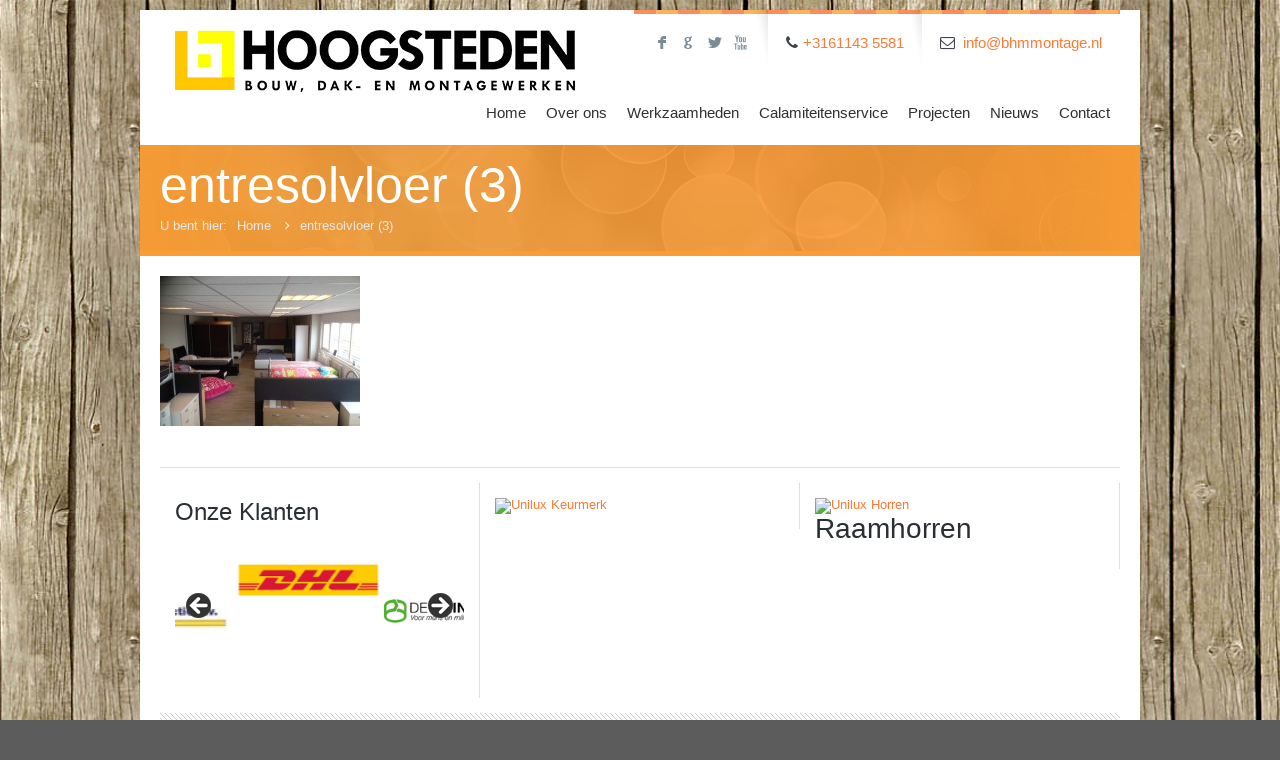

--- FILE ---
content_type: text/html; charset=UTF-8
request_url: https://www.bhmmontage.nl/project-item/entresolvloer/entresolvloer-3/
body_size: 11771
content:
<!DOCTYPE html>
<!--[if lt IE 7 ]><html class="ie ie6" lang="en"> <![endif]-->
<!--[if IE 7 ]><html class="ie ie7" lang="en"> <![endif]-->
<!--[if IE 8 ]><html class="ie ie8" lang="en"> <![endif]-->
<!--[if (gte IE 9)|!(IE)]><!--><html lang="nl-NL"> <!--<![endif]-->

<!-- head -->
<head>

<!-- meta -->
<meta charset="UTF-8" />
<meta http-equiv="X-UA-Compatible" content="IE=9" />
<meta name="viewport" content="width=device-width, initial-scale=1, maximum-scale=1">
<title>entresolvloer (3) -B. Hoogsteden Montage Bergen op Zoom</title>

<!-- stylesheet -->
<link rel="stylesheet" href="https://www.bhmmontage.nl/new/wp-content/themes/bhm2/style.css" media="all" />
<link rel="stylesheet" href="https://www.bhmmontage.nl/new/wp-content/themes/bhm2/js/fancybox/jquery.fancybox-1.3.4.css?ver=2.2.5" media="all" />
<link rel="stylesheet" href="https://www.bhmmontage.nl/new/wp-content/themes/bhm2/css/responsiveslides.css?ver=2.2.5" media="all" />
<link rel="stylesheet" href="https://www.bhmmontage.nl/new/wp-content/themes/bhm2/css/jcarousel/skin.css?ver=2.2.5" media="all" />
<link rel="stylesheet" href="https://www.bhmmontage.nl/new/wp-content/themes/bhm2/css/ui/jquery.ui.all.css?ver=2.2.5" media="all" />
<link rel="stylesheet" href="https://www.bhmmontage.nl/new/wp-content/themes/bhm2/css/responsive.css?ver=2.2.5" media="all" />
<link rel="stylesheet" href="https://www.bhmmontage.nl/new/wp-content/themes/bhm2/css/skins/orange/images.css?ver=2.2.5" media="all" />
<link rel="stylesheet" href="https://www.bhmmontage.nl/new/wp-content/themes/bhm2/css/skins/orange/style.css?ver=2.2.5" media="all" />
<link rel="stylesheet" href="https://www.bhmmontage.nl/new/wp-content/themes/bhm2/style.php?ver=2.2.5" media="all" />
<link rel="stylesheet" href="http://fonts.googleapis.com/css?family=Titillium+Web:300,400,400italic,700" >
<link rel="stylesheet" href="http://fonts.googleapis.com/css?family=Patua+One:300,400,400italic,700" >
<link rel="stylesheet" href="http://fonts.googleapis.com/css?family=Patua+One:300,400,400italic,700" >
<style>
input[type="text"], input[type="password"], input[type="email"], textarea, select {
    display: block;
    font-size: 12px;
    margin: 0 0 20px;
    max-width: 90%;
    outline: medium none;
    padding: 5px 8px;
    width: 230px;
}
#mfn-offer-slider ul.slider-wrapper > li .slide-desc p {
    color: #fff;
}
#Header #logo {
    padding:20px 15px 0;
}
.get_in_touch .address p {
    font-size: 13px;
    font-weight: normal;
    line-height: 17px;
}
.get_in_touch p {

    float: left;

}
</style>

<!-- wp_head() -->
<link rel="shortcut icon" href="https://www.bhmmontage.nl/new/wp-content/uploads/2021/03/favicon.png" type="image/x-icon" />	

<script>var switchTo5x=true;</script>
<script src="http://w.sharethis.com/button/buttons.js"></script>
<script>stLight.options({publisher: "ur-6568e777-919c-a5dd-ac31-98a6fa2e6b2d"}); </script>

<script>
//<![CDATA[
var mfn_slider_args = { "timeout":5000, "auto":1, "pause":1 };
//]]>
</script>
<meta name='robots' content='index, follow, max-image-preview:large, max-snippet:-1, max-video-preview:-1' />

	<!-- This site is optimized with the Yoast SEO plugin v26.7 - https://yoast.com/wordpress/plugins/seo/ -->
	<link rel="canonical" href="https://www.bhmmontage.nl/project-item/entresolvloer/entresolvloer-3/" />
	<meta property="og:locale" content="nl_NL" />
	<meta property="og:type" content="article" />
	<meta property="og:title" content="entresolvloer (3) -" />
	<meta property="og:description" content="Eindresultaat entresolvloer benedenverdieping" />
	<meta property="og:url" content="https://www.bhmmontage.nl/project-item/entresolvloer/entresolvloer-3/" />
	<meta property="og:site_name" content="B. Hoogsteden Montage Bergen op Zoom" />
	<meta property="og:image" content="https://www.bhmmontage.nl/project-item/entresolvloer/entresolvloer-3" />
	<meta property="og:image:width" content="640" />
	<meta property="og:image:height" content="480" />
	<meta property="og:image:type" content="image/jpeg" />
	<script type="application/ld+json" class="yoast-schema-graph">{"@context":"https://schema.org","@graph":[{"@type":"WebPage","@id":"https://www.bhmmontage.nl/project-item/entresolvloer/entresolvloer-3/","url":"https://www.bhmmontage.nl/project-item/entresolvloer/entresolvloer-3/","name":"entresolvloer (3) -","isPartOf":{"@id":"https://www.bhmmontage.nl/#website"},"primaryImageOfPage":{"@id":"https://www.bhmmontage.nl/project-item/entresolvloer/entresolvloer-3/#primaryimage"},"image":{"@id":"https://www.bhmmontage.nl/project-item/entresolvloer/entresolvloer-3/#primaryimage"},"thumbnailUrl":"https://www.bhmmontage.nl/new/wp-content/uploads/2014/04/entresolvloer-3.jpg","datePublished":"2014-04-07T18:02:55+00:00","breadcrumb":{"@id":"https://www.bhmmontage.nl/project-item/entresolvloer/entresolvloer-3/#breadcrumb"},"inLanguage":"nl-NL","potentialAction":[{"@type":"ReadAction","target":["https://www.bhmmontage.nl/project-item/entresolvloer/entresolvloer-3/"]}]},{"@type":"ImageObject","inLanguage":"nl-NL","@id":"https://www.bhmmontage.nl/project-item/entresolvloer/entresolvloer-3/#primaryimage","url":"https://www.bhmmontage.nl/new/wp-content/uploads/2014/04/entresolvloer-3.jpg","contentUrl":"https://www.bhmmontage.nl/new/wp-content/uploads/2014/04/entresolvloer-3.jpg","width":640,"height":480,"caption":"Eindresultaat entresolvloer benedenverdieping"},{"@type":"BreadcrumbList","@id":"https://www.bhmmontage.nl/project-item/entresolvloer/entresolvloer-3/#breadcrumb","itemListElement":[{"@type":"ListItem","position":1,"name":"Home","item":"https://www.bhmmontage.nl/"},{"@type":"ListItem","position":2,"name":"Entresolvloer","item":"https://www.bhmmontage.nl/project-item/entresolvloer/"},{"@type":"ListItem","position":3,"name":"entresolvloer (3)"}]},{"@type":"WebSite","@id":"https://www.bhmmontage.nl/#website","url":"https://www.bhmmontage.nl/","name":"B. Hoogsteden Montage Bergen op Zoom","description":"Bouw | Montage | Onderhoud","potentialAction":[{"@type":"SearchAction","target":{"@type":"EntryPoint","urlTemplate":"https://www.bhmmontage.nl/?s={search_term_string}"},"query-input":{"@type":"PropertyValueSpecification","valueRequired":true,"valueName":"search_term_string"}}],"inLanguage":"nl-NL"}]}</script>
	<!-- / Yoast SEO plugin. -->


<link rel="alternate" type="application/rss+xml" title="B. Hoogsteden Montage Bergen op Zoom &raquo; feed" href="https://www.bhmmontage.nl/feed/" />
<link rel="alternate" type="application/rss+xml" title="B. Hoogsteden Montage Bergen op Zoom &raquo; reacties feed" href="https://www.bhmmontage.nl/comments/feed/" />
<link rel="alternate" type="application/rss+xml" title="B. Hoogsteden Montage Bergen op Zoom &raquo; entresolvloer (3) reacties feed" href="https://www.bhmmontage.nl/project-item/entresolvloer/entresolvloer-3/feed/" />
<link rel="alternate" title="oEmbed (JSON)" type="application/json+oembed" href="https://www.bhmmontage.nl/wp-json/oembed/1.0/embed?url=https%3A%2F%2Fwww.bhmmontage.nl%2Fproject-item%2Fentresolvloer%2Fentresolvloer-3%2F" />
<link rel="alternate" title="oEmbed (XML)" type="text/xml+oembed" href="https://www.bhmmontage.nl/wp-json/oembed/1.0/embed?url=https%3A%2F%2Fwww.bhmmontage.nl%2Fproject-item%2Fentresolvloer%2Fentresolvloer-3%2F&#038;format=xml" />
<style id='wp-img-auto-sizes-contain-inline-css' type='text/css'>
img:is([sizes=auto i],[sizes^="auto," i]){contain-intrinsic-size:3000px 1500px}
/*# sourceURL=wp-img-auto-sizes-contain-inline-css */
</style>
<style id='wp-emoji-styles-inline-css' type='text/css'>

	img.wp-smiley, img.emoji {
		display: inline !important;
		border: none !important;
		box-shadow: none !important;
		height: 1em !important;
		width: 1em !important;
		margin: 0 0.07em !important;
		vertical-align: -0.1em !important;
		background: none !important;
		padding: 0 !important;
	}
/*# sourceURL=wp-emoji-styles-inline-css */
</style>
<style id='wp-block-library-inline-css' type='text/css'>
:root{--wp-block-synced-color:#7a00df;--wp-block-synced-color--rgb:122,0,223;--wp-bound-block-color:var(--wp-block-synced-color);--wp-editor-canvas-background:#ddd;--wp-admin-theme-color:#007cba;--wp-admin-theme-color--rgb:0,124,186;--wp-admin-theme-color-darker-10:#006ba1;--wp-admin-theme-color-darker-10--rgb:0,107,160.5;--wp-admin-theme-color-darker-20:#005a87;--wp-admin-theme-color-darker-20--rgb:0,90,135;--wp-admin-border-width-focus:2px}@media (min-resolution:192dpi){:root{--wp-admin-border-width-focus:1.5px}}.wp-element-button{cursor:pointer}:root .has-very-light-gray-background-color{background-color:#eee}:root .has-very-dark-gray-background-color{background-color:#313131}:root .has-very-light-gray-color{color:#eee}:root .has-very-dark-gray-color{color:#313131}:root .has-vivid-green-cyan-to-vivid-cyan-blue-gradient-background{background:linear-gradient(135deg,#00d084,#0693e3)}:root .has-purple-crush-gradient-background{background:linear-gradient(135deg,#34e2e4,#4721fb 50%,#ab1dfe)}:root .has-hazy-dawn-gradient-background{background:linear-gradient(135deg,#faaca8,#dad0ec)}:root .has-subdued-olive-gradient-background{background:linear-gradient(135deg,#fafae1,#67a671)}:root .has-atomic-cream-gradient-background{background:linear-gradient(135deg,#fdd79a,#004a59)}:root .has-nightshade-gradient-background{background:linear-gradient(135deg,#330968,#31cdcf)}:root .has-midnight-gradient-background{background:linear-gradient(135deg,#020381,#2874fc)}:root{--wp--preset--font-size--normal:16px;--wp--preset--font-size--huge:42px}.has-regular-font-size{font-size:1em}.has-larger-font-size{font-size:2.625em}.has-normal-font-size{font-size:var(--wp--preset--font-size--normal)}.has-huge-font-size{font-size:var(--wp--preset--font-size--huge)}.has-text-align-center{text-align:center}.has-text-align-left{text-align:left}.has-text-align-right{text-align:right}.has-fit-text{white-space:nowrap!important}#end-resizable-editor-section{display:none}.aligncenter{clear:both}.items-justified-left{justify-content:flex-start}.items-justified-center{justify-content:center}.items-justified-right{justify-content:flex-end}.items-justified-space-between{justify-content:space-between}.screen-reader-text{border:0;clip-path:inset(50%);height:1px;margin:-1px;overflow:hidden;padding:0;position:absolute;width:1px;word-wrap:normal!important}.screen-reader-text:focus{background-color:#ddd;clip-path:none;color:#444;display:block;font-size:1em;height:auto;left:5px;line-height:normal;padding:15px 23px 14px;text-decoration:none;top:5px;width:auto;z-index:100000}html :where(.has-border-color){border-style:solid}html :where([style*=border-top-color]){border-top-style:solid}html :where([style*=border-right-color]){border-right-style:solid}html :where([style*=border-bottom-color]){border-bottom-style:solid}html :where([style*=border-left-color]){border-left-style:solid}html :where([style*=border-width]){border-style:solid}html :where([style*=border-top-width]){border-top-style:solid}html :where([style*=border-right-width]){border-right-style:solid}html :where([style*=border-bottom-width]){border-bottom-style:solid}html :where([style*=border-left-width]){border-left-style:solid}html :where(img[class*=wp-image-]){height:auto;max-width:100%}:where(figure){margin:0 0 1em}html :where(.is-position-sticky){--wp-admin--admin-bar--position-offset:var(--wp-admin--admin-bar--height,0px)}@media screen and (max-width:600px){html :where(.is-position-sticky){--wp-admin--admin-bar--position-offset:0px}}

/*# sourceURL=wp-block-library-inline-css */
</style><style id='global-styles-inline-css' type='text/css'>
:root{--wp--preset--aspect-ratio--square: 1;--wp--preset--aspect-ratio--4-3: 4/3;--wp--preset--aspect-ratio--3-4: 3/4;--wp--preset--aspect-ratio--3-2: 3/2;--wp--preset--aspect-ratio--2-3: 2/3;--wp--preset--aspect-ratio--16-9: 16/9;--wp--preset--aspect-ratio--9-16: 9/16;--wp--preset--color--black: #000000;--wp--preset--color--cyan-bluish-gray: #abb8c3;--wp--preset--color--white: #ffffff;--wp--preset--color--pale-pink: #f78da7;--wp--preset--color--vivid-red: #cf2e2e;--wp--preset--color--luminous-vivid-orange: #ff6900;--wp--preset--color--luminous-vivid-amber: #fcb900;--wp--preset--color--light-green-cyan: #7bdcb5;--wp--preset--color--vivid-green-cyan: #00d084;--wp--preset--color--pale-cyan-blue: #8ed1fc;--wp--preset--color--vivid-cyan-blue: #0693e3;--wp--preset--color--vivid-purple: #9b51e0;--wp--preset--gradient--vivid-cyan-blue-to-vivid-purple: linear-gradient(135deg,rgb(6,147,227) 0%,rgb(155,81,224) 100%);--wp--preset--gradient--light-green-cyan-to-vivid-green-cyan: linear-gradient(135deg,rgb(122,220,180) 0%,rgb(0,208,130) 100%);--wp--preset--gradient--luminous-vivid-amber-to-luminous-vivid-orange: linear-gradient(135deg,rgb(252,185,0) 0%,rgb(255,105,0) 100%);--wp--preset--gradient--luminous-vivid-orange-to-vivid-red: linear-gradient(135deg,rgb(255,105,0) 0%,rgb(207,46,46) 100%);--wp--preset--gradient--very-light-gray-to-cyan-bluish-gray: linear-gradient(135deg,rgb(238,238,238) 0%,rgb(169,184,195) 100%);--wp--preset--gradient--cool-to-warm-spectrum: linear-gradient(135deg,rgb(74,234,220) 0%,rgb(151,120,209) 20%,rgb(207,42,186) 40%,rgb(238,44,130) 60%,rgb(251,105,98) 80%,rgb(254,248,76) 100%);--wp--preset--gradient--blush-light-purple: linear-gradient(135deg,rgb(255,206,236) 0%,rgb(152,150,240) 100%);--wp--preset--gradient--blush-bordeaux: linear-gradient(135deg,rgb(254,205,165) 0%,rgb(254,45,45) 50%,rgb(107,0,62) 100%);--wp--preset--gradient--luminous-dusk: linear-gradient(135deg,rgb(255,203,112) 0%,rgb(199,81,192) 50%,rgb(65,88,208) 100%);--wp--preset--gradient--pale-ocean: linear-gradient(135deg,rgb(255,245,203) 0%,rgb(182,227,212) 50%,rgb(51,167,181) 100%);--wp--preset--gradient--electric-grass: linear-gradient(135deg,rgb(202,248,128) 0%,rgb(113,206,126) 100%);--wp--preset--gradient--midnight: linear-gradient(135deg,rgb(2,3,129) 0%,rgb(40,116,252) 100%);--wp--preset--font-size--small: 13px;--wp--preset--font-size--medium: 20px;--wp--preset--font-size--large: 36px;--wp--preset--font-size--x-large: 42px;--wp--preset--spacing--20: 0.44rem;--wp--preset--spacing--30: 0.67rem;--wp--preset--spacing--40: 1rem;--wp--preset--spacing--50: 1.5rem;--wp--preset--spacing--60: 2.25rem;--wp--preset--spacing--70: 3.38rem;--wp--preset--spacing--80: 5.06rem;--wp--preset--shadow--natural: 6px 6px 9px rgba(0, 0, 0, 0.2);--wp--preset--shadow--deep: 12px 12px 50px rgba(0, 0, 0, 0.4);--wp--preset--shadow--sharp: 6px 6px 0px rgba(0, 0, 0, 0.2);--wp--preset--shadow--outlined: 6px 6px 0px -3px rgb(255, 255, 255), 6px 6px rgb(0, 0, 0);--wp--preset--shadow--crisp: 6px 6px 0px rgb(0, 0, 0);}:where(.is-layout-flex){gap: 0.5em;}:where(.is-layout-grid){gap: 0.5em;}body .is-layout-flex{display: flex;}.is-layout-flex{flex-wrap: wrap;align-items: center;}.is-layout-flex > :is(*, div){margin: 0;}body .is-layout-grid{display: grid;}.is-layout-grid > :is(*, div){margin: 0;}:where(.wp-block-columns.is-layout-flex){gap: 2em;}:where(.wp-block-columns.is-layout-grid){gap: 2em;}:where(.wp-block-post-template.is-layout-flex){gap: 1.25em;}:where(.wp-block-post-template.is-layout-grid){gap: 1.25em;}.has-black-color{color: var(--wp--preset--color--black) !important;}.has-cyan-bluish-gray-color{color: var(--wp--preset--color--cyan-bluish-gray) !important;}.has-white-color{color: var(--wp--preset--color--white) !important;}.has-pale-pink-color{color: var(--wp--preset--color--pale-pink) !important;}.has-vivid-red-color{color: var(--wp--preset--color--vivid-red) !important;}.has-luminous-vivid-orange-color{color: var(--wp--preset--color--luminous-vivid-orange) !important;}.has-luminous-vivid-amber-color{color: var(--wp--preset--color--luminous-vivid-amber) !important;}.has-light-green-cyan-color{color: var(--wp--preset--color--light-green-cyan) !important;}.has-vivid-green-cyan-color{color: var(--wp--preset--color--vivid-green-cyan) !important;}.has-pale-cyan-blue-color{color: var(--wp--preset--color--pale-cyan-blue) !important;}.has-vivid-cyan-blue-color{color: var(--wp--preset--color--vivid-cyan-blue) !important;}.has-vivid-purple-color{color: var(--wp--preset--color--vivid-purple) !important;}.has-black-background-color{background-color: var(--wp--preset--color--black) !important;}.has-cyan-bluish-gray-background-color{background-color: var(--wp--preset--color--cyan-bluish-gray) !important;}.has-white-background-color{background-color: var(--wp--preset--color--white) !important;}.has-pale-pink-background-color{background-color: var(--wp--preset--color--pale-pink) !important;}.has-vivid-red-background-color{background-color: var(--wp--preset--color--vivid-red) !important;}.has-luminous-vivid-orange-background-color{background-color: var(--wp--preset--color--luminous-vivid-orange) !important;}.has-luminous-vivid-amber-background-color{background-color: var(--wp--preset--color--luminous-vivid-amber) !important;}.has-light-green-cyan-background-color{background-color: var(--wp--preset--color--light-green-cyan) !important;}.has-vivid-green-cyan-background-color{background-color: var(--wp--preset--color--vivid-green-cyan) !important;}.has-pale-cyan-blue-background-color{background-color: var(--wp--preset--color--pale-cyan-blue) !important;}.has-vivid-cyan-blue-background-color{background-color: var(--wp--preset--color--vivid-cyan-blue) !important;}.has-vivid-purple-background-color{background-color: var(--wp--preset--color--vivid-purple) !important;}.has-black-border-color{border-color: var(--wp--preset--color--black) !important;}.has-cyan-bluish-gray-border-color{border-color: var(--wp--preset--color--cyan-bluish-gray) !important;}.has-white-border-color{border-color: var(--wp--preset--color--white) !important;}.has-pale-pink-border-color{border-color: var(--wp--preset--color--pale-pink) !important;}.has-vivid-red-border-color{border-color: var(--wp--preset--color--vivid-red) !important;}.has-luminous-vivid-orange-border-color{border-color: var(--wp--preset--color--luminous-vivid-orange) !important;}.has-luminous-vivid-amber-border-color{border-color: var(--wp--preset--color--luminous-vivid-amber) !important;}.has-light-green-cyan-border-color{border-color: var(--wp--preset--color--light-green-cyan) !important;}.has-vivid-green-cyan-border-color{border-color: var(--wp--preset--color--vivid-green-cyan) !important;}.has-pale-cyan-blue-border-color{border-color: var(--wp--preset--color--pale-cyan-blue) !important;}.has-vivid-cyan-blue-border-color{border-color: var(--wp--preset--color--vivid-cyan-blue) !important;}.has-vivid-purple-border-color{border-color: var(--wp--preset--color--vivid-purple) !important;}.has-vivid-cyan-blue-to-vivid-purple-gradient-background{background: var(--wp--preset--gradient--vivid-cyan-blue-to-vivid-purple) !important;}.has-light-green-cyan-to-vivid-green-cyan-gradient-background{background: var(--wp--preset--gradient--light-green-cyan-to-vivid-green-cyan) !important;}.has-luminous-vivid-amber-to-luminous-vivid-orange-gradient-background{background: var(--wp--preset--gradient--luminous-vivid-amber-to-luminous-vivid-orange) !important;}.has-luminous-vivid-orange-to-vivid-red-gradient-background{background: var(--wp--preset--gradient--luminous-vivid-orange-to-vivid-red) !important;}.has-very-light-gray-to-cyan-bluish-gray-gradient-background{background: var(--wp--preset--gradient--very-light-gray-to-cyan-bluish-gray) !important;}.has-cool-to-warm-spectrum-gradient-background{background: var(--wp--preset--gradient--cool-to-warm-spectrum) !important;}.has-blush-light-purple-gradient-background{background: var(--wp--preset--gradient--blush-light-purple) !important;}.has-blush-bordeaux-gradient-background{background: var(--wp--preset--gradient--blush-bordeaux) !important;}.has-luminous-dusk-gradient-background{background: var(--wp--preset--gradient--luminous-dusk) !important;}.has-pale-ocean-gradient-background{background: var(--wp--preset--gradient--pale-ocean) !important;}.has-electric-grass-gradient-background{background: var(--wp--preset--gradient--electric-grass) !important;}.has-midnight-gradient-background{background: var(--wp--preset--gradient--midnight) !important;}.has-small-font-size{font-size: var(--wp--preset--font-size--small) !important;}.has-medium-font-size{font-size: var(--wp--preset--font-size--medium) !important;}.has-large-font-size{font-size: var(--wp--preset--font-size--large) !important;}.has-x-large-font-size{font-size: var(--wp--preset--font-size--x-large) !important;}
/*# sourceURL=global-styles-inline-css */
</style>

<style id='classic-theme-styles-inline-css' type='text/css'>
/*! This file is auto-generated */
.wp-block-button__link{color:#fff;background-color:#32373c;border-radius:9999px;box-shadow:none;text-decoration:none;padding:calc(.667em + 2px) calc(1.333em + 2px);font-size:1.125em}.wp-block-file__button{background:#32373c;color:#fff;text-decoration:none}
/*# sourceURL=/wp-includes/css/classic-themes.min.css */
</style>
<script type="text/javascript" src="https://www.bhmmontage.nl/new/wp-includes/js/jquery/jquery.min.js?ver=3.7.1" id="jquery-core-js"></script>
<script type="text/javascript" src="https://www.bhmmontage.nl/new/wp-includes/js/jquery/jquery-migrate.min.js?ver=3.4.1" id="jquery-migrate-js"></script>
<link rel="https://api.w.org/" href="https://www.bhmmontage.nl/wp-json/" /><link rel="alternate" title="JSON" type="application/json" href="https://www.bhmmontage.nl/wp-json/wp/v2/media/6555" /><link rel="EditURI" type="application/rsd+xml" title="RSD" href="https://www.bhmmontage.nl/new/xmlrpc.php?rsd" />
<meta name="generator" content="WordPress 6.9" />
<link rel='shortlink' href='https://www.bhmmontage.nl/?p=6555' />
<link rel="stylesheet" href="https://www.bhmmontage.nl/new/wp-content/themes/bhm2/css/woocommerce.css?ver=2.2.5" media="all" />

<!--[if lt IE 9]>
<script src="http://html5shiv.googlecode.com/svn/trunk/html5.js"></script>
<![endif]-->
<!--[if lte IE 8]>
<link rel="stylesheet" href="https://www.bhmmontage.nl/new/wp-content/themes/bhm2/css/ie8.css" />
<![endif]-->

		<style type="text/css" id="wp-custom-css">
			.caldera-grid .form-control {
    width: 90%;
}
@media only screen and (max-width: 767px){
#Header #logo img {
    vertical-align: center;
    max-width: 225px;
    margin-right: 12%;
    margin-bottom: 5%;
}}		</style>
		<link rel='stylesheet' id='metaslider-flex-slider-css' href='https://www.bhmmontage.nl/new/wp-content/plugins/ml-slider/assets/sliders/flexslider/flexslider.css?ver=3.104.0' type='text/css' media='all' property='stylesheet' />
<link rel='stylesheet' id='metaslider-public-css' href='https://www.bhmmontage.nl/new/wp-content/plugins/ml-slider/assets/metaslider/public.css?ver=3.104.0' type='text/css' media='all' property='stylesheet' />
<style id='metaslider-public-inline-css' type='text/css'>

        #metaslider_7348.flexslider .slides li {margin-right: 5px !important;}@media only screen and (max-width: 767px) { .hide-arrows-smartphone .flex-direction-nav, .hide-navigation-smartphone .flex-control-paging, .hide-navigation-smartphone .flex-control-nav, .hide-navigation-smartphone .filmstrip, .hide-slideshow-smartphone, .metaslider-hidden-content.hide-smartphone{ display: none!important; }}@media only screen and (min-width : 768px) and (max-width: 1023px) { .hide-arrows-tablet .flex-direction-nav, .hide-navigation-tablet .flex-control-paging, .hide-navigation-tablet .flex-control-nav, .hide-navigation-tablet .filmstrip, .hide-slideshow-tablet, .metaslider-hidden-content.hide-tablet{ display: none!important; }}@media only screen and (min-width : 1024px) and (max-width: 1439px) { .hide-arrows-laptop .flex-direction-nav, .hide-navigation-laptop .flex-control-paging, .hide-navigation-laptop .flex-control-nav, .hide-navigation-laptop .filmstrip, .hide-slideshow-laptop, .metaslider-hidden-content.hide-laptop{ display: none!important; }}@media only screen and (min-width : 1440px) { .hide-arrows-desktop .flex-direction-nav, .hide-navigation-desktop .flex-control-paging, .hide-navigation-desktop .flex-control-nav, .hide-navigation-desktop .filmstrip, .hide-slideshow-desktop, .metaslider-hidden-content.hide-desktop{ display: none!important; }}
/*# sourceURL=metaslider-public-inline-css */
</style>
</head>

<!-- body -->
<body class="attachment wp-singular attachment-template-default single single-attachment postid-6555 attachmentid-6555 attachment-jpeg wp-theme-bhm2 metaslider-plugin  layout-boxed footer-included">	
	<div id="Wrapper">
	
		<!-- #Header -->
<header id="Header">
	<div class="container">
		<div class="sixteen columns">

			<!-- Addons -->
			<div class="addons">
								<div class="social ">
					<ul>
						<li class="facebook"><a target="_blank" href="https://www.facebook.com/hoogstedenmontage?ref=ts&fref=ts" title="Facebook">F</a></li>						<li class="googleplus"><a target="_blank" href="https://plus.google.com/b/102799558674202095782/102799558674202095782/about" title="Google+">G</a></li>						<li class="twitter"><a target="_blank" href="https://twitter.com/bhmmontage" title="Twitter">L</a></li>												<li class="youtube"><a target="_blank" href="https://www.youtube.com/channel/UCujRG1P5XffdVgz718h2QIA" title="YouTube">X</a></li>																													</ul>
				</div>
				<p class="phone"><i class="icon-phone"></i><a href="tel:+3161143 5581">+3161143 5581</a></p>				<p class="mail"><i class="icon-envelope-alt"></i><a href="mailto:info@bhmmontage.nl">info@bhmmontage.nl</a></p>				
			</div>			
		
			<!-- #logo -->
						<a id="logo" href="https://www.bhmmontage.nl" title="B. Hoogsteden Montage Bergen op Zoom">
				<img src="https://www.bhmmontage.nl/new/wp-content/uploads/2021/03/logo-zwart-2021-kl.png" alt="B. Hoogsteden Montage Bergen op Zoom" />
			</a>
						
			<!-- main menu -->
			<nav id="menu" class="menu-hoofdmenu-container"><ul id="menu-hoofdmenu" class="menu"><li id="menu-item-6132" class="menu-item menu-item-type-post_type menu-item-object-page menu-item-home menu-item-6132"><a href="https://www.bhmmontage.nl/">Home</a></li>
<li id="menu-item-21" class="menu-item menu-item-type-post_type menu-item-object-page menu-item-21"><a href="https://www.bhmmontage.nl/over-ons/">Over ons</a></li>
<li id="menu-item-7313" class="menu-item menu-item-type-post_type menu-item-object-page menu-item-has-children menu-item-7313"><a href="https://www.bhmmontage.nl/werkzaamheden/">Werkzaamheden</a>
<ul class="sub-menu">
	<li id="menu-item-6170" class="menu-item menu-item-type-post_type menu-item-object-page menu-item-6170"><a href="https://www.bhmmontage.nl/dakbedekking-epdm/">Dakbedekking EPDM</a></li>
	<li id="menu-item-6400" class="menu-item menu-item-type-post_type menu-item-object-page menu-item-6400"><a href="https://www.bhmmontage.nl/gevelbekleding/">Gevelbekleding</a></li>
	<li id="menu-item-6502" class="menu-item menu-item-type-post_type menu-item-object-page menu-item-6502"><a href="https://www.bhmmontage.nl/hordeuren-en-raamhorren/">Hordeuren en raamhorren</a></li>
	<li id="menu-item-6503" class="menu-item menu-item-type-post_type menu-item-object-page menu-item-6503"><a href="https://www.bhmmontage.nl/kozijnen/">Kozijnen</a></li>
	<li id="menu-item-6433" class="menu-item menu-item-type-post_type menu-item-object-page menu-item-6433"><a href="https://www.bhmmontage.nl/montagewerkzaamheden/">Montagewerkzaamheden</a></li>
	<li id="menu-item-6467" class="menu-item menu-item-type-post_type menu-item-object-page menu-item-6467"><a href="https://www.bhmmontage.nl/schilderwerk/">Schilderwerk</a></li>
	<li id="menu-item-7063" class="menu-item menu-item-type-post_type menu-item-object-page menu-item-7063"><a href="https://www.bhmmontage.nl/timmerwerk-bhm/">Timmerwerk</a></li>
	<li id="menu-item-6229" class="menu-item menu-item-type-post_type menu-item-object-page menu-item-6229"><a href="https://www.bhmmontage.nl/tuininrichting/">Tuininrichting</a></li>
	<li id="menu-item-6444" class="menu-item menu-item-type-post_type menu-item-object-page menu-item-6444"><a href="https://www.bhmmontage.nl/vastgoedonderhoud-en-beheer/">Vastgoedonderhoud en beheer</a></li>
	<li id="menu-item-6222" class="menu-item menu-item-type-post_type menu-item-object-page menu-item-6222"><a href="https://www.bhmmontage.nl/vloeren/">Vloeren</a></li>
	<li id="menu-item-6230" class="menu-item menu-item-type-post_type menu-item-object-page menu-item-6230"><a href="https://www.bhmmontage.nl/wanden/">Wanden</a></li>
</ul>
</li>
<li id="menu-item-6540" class="menu-item menu-item-type-post_type menu-item-object-page menu-item-6540"><a href="https://www.bhmmontage.nl/calamiteitenservice/">Calamiteitenservice</a></li>
<li id="menu-item-6465" class="menu-item menu-item-type-custom menu-item-object-custom menu-item-6465"><a href="https://www.bhmmontage.nl/projecten/">Projecten</a></li>
<li id="menu-item-7016" class="menu-item menu-item-type-taxonomy menu-item-object-category menu-item-7016"><a href="https://www.bhmmontage.nl/category/nieuws/">Nieuws</a></li>
<li id="menu-item-6348" class="menu-item menu-item-type-post_type menu-item-object-page menu-item-6348"><a href="https://www.bhmmontage.nl/contact-met-bhmmontage/">Contact</a></li>
</ul></nav>			<nav id="menu_responsive" class="menu-hoofdmenu-container"><select id="menu-hoofdmenu-1" class="menu dropdown-menu"><option value="" class="blank">&#8211; &#8211; Main menu &#8211; &#8211;</option><option class="menu-item menu-item-type-post_type menu-item-object-page menu-item-home menu-item-6132 menu-item-depth-0" value="https://www.bhmmontage.nl/">Home</option>
<option class="menu-item menu-item-type-post_type menu-item-object-page menu-item-21 menu-item-depth-0" value="https://www.bhmmontage.nl/over-ons/">Over ons</option>
<option class="menu-item menu-item-type-post_type menu-item-object-page menu-item-has-children menu-item-7313 menu-item-depth-0" value="https://www.bhmmontage.nl/werkzaamheden/">Werkzaamheden</option>	<option class="menu-item menu-item-type-post_type menu-item-object-page menu-item-6170 menu-item-depth-1" value="https://www.bhmmontage.nl/dakbedekking-epdm/">- - Dakbedekking EPDM</option>
	<option class="menu-item menu-item-type-post_type menu-item-object-page menu-item-6400 menu-item-depth-1" value="https://www.bhmmontage.nl/gevelbekleding/">- - Gevelbekleding</option>
	<option class="menu-item menu-item-type-post_type menu-item-object-page menu-item-6502 menu-item-depth-1" value="https://www.bhmmontage.nl/hordeuren-en-raamhorren/">- - Hordeuren en raamhorren</option>
	<option class="menu-item menu-item-type-post_type menu-item-object-page menu-item-6503 menu-item-depth-1" value="https://www.bhmmontage.nl/kozijnen/">- - Kozijnen</option>
	<option class="menu-item menu-item-type-post_type menu-item-object-page menu-item-6433 menu-item-depth-1" value="https://www.bhmmontage.nl/montagewerkzaamheden/">- - Montagewerkzaamheden</option>
	<option class="menu-item menu-item-type-post_type menu-item-object-page menu-item-6467 menu-item-depth-1" value="https://www.bhmmontage.nl/schilderwerk/">- - Schilderwerk</option>
	<option class="menu-item menu-item-type-post_type menu-item-object-page menu-item-7063 menu-item-depth-1" value="https://www.bhmmontage.nl/timmerwerk-bhm/">- - Timmerwerk</option>
	<option class="menu-item menu-item-type-post_type menu-item-object-page menu-item-6229 menu-item-depth-1" value="https://www.bhmmontage.nl/tuininrichting/">- - Tuininrichting</option>
	<option class="menu-item menu-item-type-post_type menu-item-object-page menu-item-6444 menu-item-depth-1" value="https://www.bhmmontage.nl/vastgoedonderhoud-en-beheer/">- - Vastgoedonderhoud en beheer</option>
	<option class="menu-item menu-item-type-post_type menu-item-object-page menu-item-6222 menu-item-depth-1" value="https://www.bhmmontage.nl/vloeren/">- - Vloeren</option>
	<option class="menu-item menu-item-type-post_type menu-item-object-page menu-item-6230 menu-item-depth-1" value="https://www.bhmmontage.nl/wanden/">- - Wanden</option>

<option class="menu-item menu-item-type-post_type menu-item-object-page menu-item-6540 menu-item-depth-0" value="https://www.bhmmontage.nl/calamiteitenservice/">Calamiteitenservice</option>
<option class="menu-item menu-item-type-custom menu-item-object-custom menu-item-6465 menu-item-depth-0" value="https://www.bhmmontage.nl/projecten/">Projecten</option>
<option class="menu-item menu-item-type-taxonomy menu-item-object-category menu-item-7016 menu-item-depth-0" value="https://www.bhmmontage.nl/category/nieuws/">Nieuws</option>
<option class="menu-item menu-item-type-post_type menu-item-object-page menu-item-6348 menu-item-depth-0" value="https://www.bhmmontage.nl/contact-met-bhmmontage/">Contact</option>
</select></nav>		

		</div>		
	</div>
</header><div id="Subheader"><div class="container"><div class="sixteen columns"><h1>entresolvloer (3)</h1><ul class="breadcrumbs"><li>U bent hier:</li><li><a href="https://www.bhmmontage.nl">Home</a> <span><i class="icon-angle-right"></i></span></li><li><a href="https://www.bhmmontage.nl:443/project-item/entresolvloer/entresolvloer-3/">entresolvloer (3)</a></li></ul></div></div></div>
<!-- #Content -->
<div id="Content" class="subpage">
	<div class="container">

		<!-- .content -->
		<div class="the_content the_content_wrapper">					<div id="post-6555" class="clearfix post-6555 attachment type-attachment status-inherit hentry">					
						<p class="attachment"><a href='https://www.bhmmontage.nl/new/wp-content/uploads/2014/04/entresolvloer-3.jpg'><img decoding="async" width="200" height="150" src="https://www.bhmmontage.nl/new/wp-content/uploads/2014/04/entresolvloer-3-300x225.jpg" class="attachment-medium size-medium" alt="Eindresultaat entresolvloer benedenverdieping" srcset="https://www.bhmmontage.nl/new/wp-content/uploads/2014/04/entresolvloer-3-300x225.jpg 300w, https://www.bhmmontage.nl/new/wp-content/uploads/2014/04/entresolvloer-3-200x150.jpg 200w, https://www.bhmmontage.nl/new/wp-content/uploads/2014/04/entresolvloer-3-194x146.jpg 194w, https://www.bhmmontage.nl/new/wp-content/uploads/2014/04/entresolvloer-3-50x37.jpg 50w, https://www.bhmmontage.nl/new/wp-content/uploads/2014/04/entresolvloer-3-380x285.jpg 380w, https://www.bhmmontage.nl/new/wp-content/uploads/2014/04/entresolvloer-3-146x110.jpg 146w, https://www.bhmmontage.nl/new/wp-content/uploads/2014/04/entresolvloer-3.jpg 640w" sizes="(max-width: 200px) 100vw, 200px" /></a></p>
		
					</div>
				</div>	

	</div>
</div>



<!-- #Footer -->		
<footer id="Footer">

	<div class="container">
				
		<div class="one-third column"><aside id="metaslider_widget-2" class="widget widget_metaslider_widget"><h4>Onze Klanten</h4><div id="metaslider-id-7348" style="width: 100%; margin: 0 auto;" class="ml-slider-3-104-0 metaslider metaslider-flex metaslider-7348 ml-slider has-carousel-mode ms-theme-default nav-hidden" role="region" aria-label="footer klanten" data-height="400" data-width="400">
    <div id="metaslider_container_7348">
        <div id="metaslider_7348">
            <ul class='slides'>
                <li style="display: none; width: 100%;" class="slide-7357 ms-image " aria-roledescription="slide" data-date="2023-01-30 11:58:52" data-filename="ricoh-400x400.png" data-slide-type="image"><img src="https://www.bhmmontage.nl/new/wp-content/uploads/2023/01/ricoh-400x400.png" height="400" width="400" alt="" class="slider-7348 slide-7357 msDefaultImage" title="ricoh" /></li>
                <li style="display: none; width: 100%;" class="slide-7358 ms-image " aria-roledescription="slide" data-date="2023-01-30 11:58:52" data-filename="logo-inpa-parket-400x400.jpg" data-slide-type="image"><img src="https://www.bhmmontage.nl/new/wp-content/uploads/2023/01/logo-inpa-parket-400x400.jpg" height="400" width="400" alt="" class="slider-7348 slide-7358 msDefaultImage" title="logo-inpa-parket" /></li>
                <li style="display: none; width: 100%;" class="slide-7359 ms-image " aria-roledescription="slide" data-date="2023-01-30 11:58:52" data-filename="opifex-400x400.png" data-slide-type="image"><img src="https://www.bhmmontage.nl/new/wp-content/uploads/2023/01/opifex-400x400.png" height="400" width="400" alt="" class="slider-7348 slide-7359 msDefaultImage" title="opifex" /></li>
                <li style="display: none; width: 100%;" class="slide-7360 ms-image " aria-roledescription="slide" data-date="2023-01-30 11:58:52" data-filename="klanten-kis-400x400.png" data-slide-type="image"><img src="https://www.bhmmontage.nl/new/wp-content/uploads/2023/01/klanten-kis-400x400.png" height="400" width="400" alt="" class="slider-7348 slide-7360 msDefaultImage" title="klanten-kis" /></li>
                <li style="display: none; width: 100%;" class="slide-7361 ms-image " aria-roledescription="slide" data-date="2023-01-30 11:58:52" data-filename="image003-400x400.png" data-slide-type="image"><img src="https://www.bhmmontage.nl/new/wp-content/uploads/2023/01/image003-400x400.png" height="400" width="400" alt="" class="slider-7348 slide-7361 msDefaultImage" title="image003" /></li>
                <li style="display: none; width: 100%;" class="slide-7362 ms-image " aria-roledescription="slide" data-date="2023-01-30 11:58:52" data-filename="hvb-400x400.png" data-slide-type="image"><img src="https://www.bhmmontage.nl/new/wp-content/uploads/2023/01/hvb-400x400.png" height="400" width="400" alt="" class="slider-7348 slide-7362 msDefaultImage" title="hvb" /></li>
                <li style="display: none; width: 100%;" class="slide-7363 ms-image " aria-roledescription="slide" data-date="2023-01-30 11:58:52" data-filename="dhl-400x400.png" data-slide-type="image"><img src="https://www.bhmmontage.nl/new/wp-content/uploads/2023/01/dhl-400x400.png" height="400" width="400" alt="" class="slider-7348 slide-7363 msDefaultImage" title="dhl" /></li>
                <li style="display: none; width: 100%;" class="slide-7364 ms-image " aria-roledescription="slide" data-date="2023-01-30 11:58:52" data-filename="de-kringloper-400x400.png" data-slide-type="image"><img src="https://www.bhmmontage.nl/new/wp-content/uploads/2023/01/de-kringloper-400x400.png" height="400" width="400" alt="" class="slider-7348 slide-7364 msDefaultImage" title="de-kringloper" /></li>
            </ul>
        </div>
        
    </div>
</div></aside></div><div class="one-third column"><aside id="custom_html-2" class="widget_text widget widget_custom_html"><div class="textwidget custom-html-widget"><a target="_blank" rel="nofollow" href="https://www.unilux.nl/dealers/3030/?pd=3030&ad=3030&utm_source=dealer&utm_medium=banner&utm_campaign=keurmerk&utm_content=keurmerk_los"> <img border="0" alt="Unilux Keurmerk" src="https://dealer.unilux.nl/dealer-keurmerk-logo/?dealer_id=3030" width="180"></a></div></aside></div><div class="one-third column"><aside id="custom_html-3" class="widget_text widget widget_custom_html"><div class="textwidget custom-html-widget"><a target="_blank" href="https://www.unilux.nl/horren/?pd=3030&ad=3030&utm_source=dealer&utm_medium=banner&utm_campaign=banners&utm_content=banner1" rel="noopener"><img src="https://dealer.unilux.nl/banners/unilux250x250.gif" alt="Unilux Horren"></a>
<h3>Raamhorren</h3></div></aside></div>
	</div>
	
	<div class="container">
		<div class="column one bottom_addons">
			<div class="social">
				<ul>
					<li class="facebook"><a target="_blank" href="https://www.facebook.com/hoogstedenmontage?ref=ts&fref=ts" title="Facebook">F</a></li>					<li class="googleplus"><a target="_blank" href="https://plus.google.com/b/102799558674202095782/102799558674202095782/about" title="Google+">G</a></li>					<li class="twitter"><a target="_blank" href="https://twitter.com/bhmmontage" title="Twitter">L</a></li>										<li class="youtube"><a target="_blank" href="https://www.youtube.com/channel/UCujRG1P5XffdVgz718h2QIA" title="YouTube">X</a></li>																								</ul>
			</div>
			<div class="menu_bottom">
				<ul id="menu-footer-menu" class="menu"><li id="menu-item-6602" class="menu-item menu-item-type-post_type menu-item-object-page menu-item-home menu-item-6602"><a href="https://www.bhmmontage.nl/">Home</a></li>
<li id="menu-item-6604" class="menu-item menu-item-type-post_type menu-item-object-page menu-item-6604"><a href="https://www.bhmmontage.nl/over-ons/">Over ons</a></li>
<li id="menu-item-6950" class="menu-item menu-item-type-post_type menu-item-object-page menu-item-6950"><a href="https://www.bhmmontage.nl/projecten/">Projecten</a></li>
<li id="menu-item-6129" class="menu-item menu-item-type-post_type menu-item-object-page current_page_parent menu-item-6129"><a href="https://www.bhmmontage.nl/blog/">Nieuws</a></li>
<li id="menu-item-6603" class="menu-item menu-item-type-post_type menu-item-object-page menu-item-6603"><a href="https://www.bhmmontage.nl/contact-met-bhmmontage/">Contact</a></li>
</ul>			</div>
		</div>
	</div>
	
	<div class="container">
		<div class="column one copyrights">
			<a href="http://studio-stone.nl/">Webdesign & Hosting door © Studio Stone</a>			<a id="back_to_top" href="#"><i class="icon-chevron-up"></i></a>
		</div>
	</div>
	
</footer>

</div>
<!-- wp_footer() -->
<script type="speculationrules">
{"prefetch":[{"source":"document","where":{"and":[{"href_matches":"/*"},{"not":{"href_matches":["/new/wp-*.php","/new/wp-admin/*","/new/wp-content/uploads/*","/new/wp-content/*","/new/wp-content/plugins/*","/new/wp-content/themes/bhm2/*","/*\\?(.+)"]}},{"not":{"selector_matches":"a[rel~=\"nofollow\"]"}},{"not":{"selector_matches":".no-prefetch, .no-prefetch a"}}]},"eagerness":"conservative"}]}
</script>
	<script>
		var getElementsByClassName=function(a,b,c){if(document.getElementsByClassName){getElementsByClassName=function(a,b,c){c=c||document;var d=c.getElementsByClassName(a),e=b?new RegExp("\\b"+b+"\\b","i"):null,f=[],g;for(var h=0,i=d.length;h<i;h+=1){g=d[h];if(!e||e.test(g.nodeName)){f.push(g)}}return f}}else if(document.evaluate){getElementsByClassName=function(a,b,c){b=b||"*";c=c||document;var d=a.split(" "),e="",f="http://www.w3.org/1999/xhtml",g=document.documentElement.namespaceURI===f?f:null,h=[],i,j;for(var k=0,l=d.length;k<l;k+=1){e+="[contains(concat(' ', @class, ' '), ' "+d[k]+" ')]"}try{i=document.evaluate(".//"+b+e,c,g,0,null)}catch(m){i=document.evaluate(".//"+b+e,c,null,0,null)}while(j=i.iterateNext()){h.push(j)}return h}}else{getElementsByClassName=function(a,b,c){b=b||"*";c=c||document;var d=a.split(" "),e=[],f=b==="*"&&c.all?c.all:c.getElementsByTagName(b),g,h=[],i;for(var j=0,k=d.length;j<k;j+=1){e.push(new RegExp("(^|\\s)"+d[j]+"(\\s|$)"))}for(var l=0,m=f.length;l<m;l+=1){g=f[l];i=false;for(var n=0,o=e.length;n<o;n+=1){i=e[n].test(g.className);if(!i){break}}if(i){h.push(g)}}return h}}return getElementsByClassName(a,b,c)},
			dropdowns = getElementsByClassName( 'dropdown-menu' );
		for ( i=0; i<dropdowns.length; i++ )
			dropdowns[i].onchange = function(){ if ( this.value != '' ) window.location.href = this.value; }
	</script>
	<script type="text/javascript" src="https://www.bhmmontage.nl/new/wp-includes/js/jquery/ui/core.min.js?ver=1.13.3" id="jquery-ui-core-js"></script>
<script type="text/javascript" src="https://www.bhmmontage.nl/new/wp-includes/js/jquery/ui/mouse.min.js?ver=1.13.3" id="jquery-ui-mouse-js"></script>
<script type="text/javascript" src="https://www.bhmmontage.nl/new/wp-includes/js/jquery/ui/sortable.min.js?ver=1.13.3" id="jquery-ui-sortable-js"></script>
<script type="text/javascript" src="https://www.bhmmontage.nl/new/wp-includes/js/jquery/ui/tabs.min.js?ver=1.13.3" id="jquery-ui-tabs-js"></script>
<script type="text/javascript" src="https://www.bhmmontage.nl/new/wp-includes/js/jquery/ui/accordion.min.js?ver=1.13.3" id="jquery-ui-accordion-js"></script>
<script type="text/javascript" src="https://www.bhmmontage.nl/new/wp-content/themes/bhm2/js/fancybox/jquery.fancybox-1.3.4.js?ver=2.2.5" id="jquery-fancybox-js"></script>
<script type="text/javascript" src="https://www.bhmmontage.nl/new/wp-content/themes/bhm2/js/sliders/responsiveslides.js?ver=2.2.5" id="jquery-responsiveslides-js"></script>
<script type="text/javascript" src="https://www.bhmmontage.nl/new/wp-content/themes/bhm2/js/sliders/jquery.jcarousel.min.js?ver=2.2.5" id="jquery-jcarousel-min-js"></script>
<script type="text/javascript" src="https://www.bhmmontage.nl/new/wp-content/themes/bhm2/js/sliders/mfn-offer-slider.js?ver=2.2.5" id="jquery-mfn-offer-slider-js"></script>
<script type="text/javascript" src="https://www.bhmmontage.nl/new/wp-content/themes/bhm2/js/jquery.isotope.min.js?ver=2.2.5" id="jquery-isotope-min-js"></script>
<script type="text/javascript" src="https://www.bhmmontage.nl/new/wp-content/themes/bhm2/js/jquery.hoverdir.js?ver=2.2.5" id="jquery-hoverdir-js"></script>
<script type="text/javascript" src="https://www.bhmmontage.nl/new/wp-content/themes/bhm2/js/mfn-menu.js?ver=2.2.5" id="jquery-mfn-menu-js"></script>
<script type="text/javascript" src="https://www.bhmmontage.nl/new/wp-includes/js/jquery/jquery.form.min.js?ver=4.3.0" id="jquery-form-js"></script>
<script type="text/javascript" src="https://www.bhmmontage.nl/new/wp-content/themes/bhm2/js/scripts.js?ver=2.2.5" id="jquery-scripts-js"></script>
<script type="text/javascript" src="https://www.bhmmontage.nl/new/wp-includes/js/comment-reply.min.js?ver=6.9" id="comment-reply-js" async="async" data-wp-strategy="async" fetchpriority="low"></script>
<script type="text/javascript" src="https://www.bhmmontage.nl/new/wp-content/plugins/ml-slider/assets/sliders/flexslider/jquery.flexslider.min.js?ver=3.104.0" id="metaslider-flex-slider-js"></script>
<script type="text/javascript" id="metaslider-flex-slider-js-after">
/* <![CDATA[ */
var metaslider_7348 = function($) {$('#metaslider_7348').addClass('flexslider');
            $('#metaslider_7348').flexslider({ 
                slideshowSpeed:2000,
                animation:'slide',
                controlNav:false,
                directionNav:true,
                pauseOnHover:true,
                direction:'horizontal',
                reverse:false,
                keyboard:1,
                touch:1,
                animationSpeed:600,
                prevText:"Previous",
                nextText:"Next",
                smoothHeight:false,
                fadeFirstSlide:false,
                easing:"linear",
                slideshow:true,
                pausePlay:false,
                showPlayText:false,
                playText:false,
                pauseText:false,
                itemWidth:400,
                minItems:2,
                move:1,
                itemMargin:5,
                start: function(slider) {
                slider.find('.flex-prev').attr('aria-label', 'Previous');
                    slider.find('.flex-next').attr('aria-label', 'Next');
                
                // Function to disable focusable elements in aria-hidden slides
                function disableAriaHiddenFocusableElements() {
                    var slider_ = $('#metaslider_7348');
                    
                    // Disable focusable elements in slides with aria-hidden='true'
                    slider_.find('.slides li[aria-hidden="true"] a, .slides li[aria-hidden="true"] button, .slides li[aria-hidden="true"] input, .slides li[aria-hidden="true"] select, .slides li[aria-hidden="true"] textarea, .slides li[aria-hidden="true"] [tabindex]:not([tabindex="-1"])').attr('tabindex', '-1');
                    
                    // Disable focusable elements in cloned slides (these should never be focusable)
                    slider_.find('.slides li.clone a, .slides li.clone button, .slides li.clone input, .slides li.clone select, .slides li.clone textarea, .slides li.clone [tabindex]:not([tabindex="-1"])').attr('tabindex', '-1');
                }
                
                // Initial setup
                disableAriaHiddenFocusableElements();
                
                // Observer for aria-hidden and clone changes
                if (typeof MutationObserver !== 'undefined') {
                    var ariaObserver = new MutationObserver(function(mutations) {
                        var shouldUpdate = false;
                        mutations.forEach(function(mutation) {
                            if (mutation.type === 'attributes' && mutation.attributeName === 'aria-hidden') {
                                shouldUpdate = true;
                            }
                            if (mutation.type === 'childList') {
                                // Check if cloned slides were added/removed
                                for (var i = 0; i < mutation.addedNodes.length; i++) {
                                    if (mutation.addedNodes[i].nodeType === 1 && 
                                        (mutation.addedNodes[i].classList.contains('clone') || 
                                         mutation.addedNodes[i].querySelector && mutation.addedNodes[i].querySelector('.clone'))) {
                                        shouldUpdate = true;
                                        break;
                                    }
                                }
                            }
                        });
                        if (shouldUpdate) {
                            setTimeout(disableAriaHiddenFocusableElements, 10);
                        }
                    });
                    
                    var targetNode = $('#metaslider_7348')[0];
                    if (targetNode) {
                        ariaObserver.observe(targetNode, { 
                            attributes: true, 
                            attributeFilter: ['aria-hidden'],
                            childList: true,
                            subtree: true
                        });
                    }
                }
                
                },
                after: function(slider) {
                
                // Re-disable focusable elements after slide transitions
                var slider_ = $('#metaslider_7348');
                
                // Disable focusable elements in slides with aria-hidden='true'
                slider_.find('.slides li[aria-hidden="true"] a, .slides li[aria-hidden="true"] button, .slides li[aria-hidden="true"] input, .slides li[aria-hidden="true"] select, .slides li[aria-hidden="true"] textarea, .slides li[aria-hidden="true"] [tabindex]:not([tabindex="-1"])').attr('tabindex', '-1');
                
                // Disable focusable elements in cloned slides
                slider_.find('.slides li.clone a, .slides li.clone button, .slides li.clone input, .slides li.clone select, .slides li.clone textarea, .slides li.clone [tabindex]:not([tabindex="-1"])').attr('tabindex', '-1');
                
                }
            });
            $(document).trigger('metaslider/initialized', '#metaslider_7348');
        };
 jQuery(document).ready(function($) {
 $('.metaslider').attr('tabindex', '0');
 $(document).on('keyup.slider', function(e) {
  });
 });
        var timer_metaslider_7348 = function() {
            var slider = !window.jQuery ? window.setTimeout(timer_metaslider_7348, 100) : !jQuery.isReady ? window.setTimeout(timer_metaslider_7348, 1) : metaslider_7348(window.jQuery);
        };
        timer_metaslider_7348();
//# sourceURL=metaslider-flex-slider-js-after
/* ]]> */
</script>
<script type="text/javascript" id="metaslider-script-js-extra">
/* <![CDATA[ */
var wpData = {"baseUrl":"https://www.bhmmontage.nl"};
//# sourceURL=metaslider-script-js-extra
/* ]]> */
</script>
<script type="text/javascript" src="https://www.bhmmontage.nl/new/wp-content/plugins/ml-slider/assets/metaslider/script.min.js?ver=3.104.0" id="metaslider-script-js"></script>
<script type="text/javascript" src="https://www.bhmmontage.nl/new/wp-content/plugins/ml-slider/assets/easing/jQuery.easing.min.js?ver=3.104.0" id="metaslider-easing-js"></script>
<script id="wp-emoji-settings" type="application/json">
{"baseUrl":"https://s.w.org/images/core/emoji/17.0.2/72x72/","ext":".png","svgUrl":"https://s.w.org/images/core/emoji/17.0.2/svg/","svgExt":".svg","source":{"concatemoji":"https://www.bhmmontage.nl/new/wp-includes/js/wp-emoji-release.min.js?ver=6.9"}}
</script>
<script type="module">
/* <![CDATA[ */
/*! This file is auto-generated */
const a=JSON.parse(document.getElementById("wp-emoji-settings").textContent),o=(window._wpemojiSettings=a,"wpEmojiSettingsSupports"),s=["flag","emoji"];function i(e){try{var t={supportTests:e,timestamp:(new Date).valueOf()};sessionStorage.setItem(o,JSON.stringify(t))}catch(e){}}function c(e,t,n){e.clearRect(0,0,e.canvas.width,e.canvas.height),e.fillText(t,0,0);t=new Uint32Array(e.getImageData(0,0,e.canvas.width,e.canvas.height).data);e.clearRect(0,0,e.canvas.width,e.canvas.height),e.fillText(n,0,0);const a=new Uint32Array(e.getImageData(0,0,e.canvas.width,e.canvas.height).data);return t.every((e,t)=>e===a[t])}function p(e,t){e.clearRect(0,0,e.canvas.width,e.canvas.height),e.fillText(t,0,0);var n=e.getImageData(16,16,1,1);for(let e=0;e<n.data.length;e++)if(0!==n.data[e])return!1;return!0}function u(e,t,n,a){switch(t){case"flag":return n(e,"\ud83c\udff3\ufe0f\u200d\u26a7\ufe0f","\ud83c\udff3\ufe0f\u200b\u26a7\ufe0f")?!1:!n(e,"\ud83c\udde8\ud83c\uddf6","\ud83c\udde8\u200b\ud83c\uddf6")&&!n(e,"\ud83c\udff4\udb40\udc67\udb40\udc62\udb40\udc65\udb40\udc6e\udb40\udc67\udb40\udc7f","\ud83c\udff4\u200b\udb40\udc67\u200b\udb40\udc62\u200b\udb40\udc65\u200b\udb40\udc6e\u200b\udb40\udc67\u200b\udb40\udc7f");case"emoji":return!a(e,"\ud83e\u1fac8")}return!1}function f(e,t,n,a){let r;const o=(r="undefined"!=typeof WorkerGlobalScope&&self instanceof WorkerGlobalScope?new OffscreenCanvas(300,150):document.createElement("canvas")).getContext("2d",{willReadFrequently:!0}),s=(o.textBaseline="top",o.font="600 32px Arial",{});return e.forEach(e=>{s[e]=t(o,e,n,a)}),s}function r(e){var t=document.createElement("script");t.src=e,t.defer=!0,document.head.appendChild(t)}a.supports={everything:!0,everythingExceptFlag:!0},new Promise(t=>{let n=function(){try{var e=JSON.parse(sessionStorage.getItem(o));if("object"==typeof e&&"number"==typeof e.timestamp&&(new Date).valueOf()<e.timestamp+604800&&"object"==typeof e.supportTests)return e.supportTests}catch(e){}return null}();if(!n){if("undefined"!=typeof Worker&&"undefined"!=typeof OffscreenCanvas&&"undefined"!=typeof URL&&URL.createObjectURL&&"undefined"!=typeof Blob)try{var e="postMessage("+f.toString()+"("+[JSON.stringify(s),u.toString(),c.toString(),p.toString()].join(",")+"));",a=new Blob([e],{type:"text/javascript"});const r=new Worker(URL.createObjectURL(a),{name:"wpTestEmojiSupports"});return void(r.onmessage=e=>{i(n=e.data),r.terminate(),t(n)})}catch(e){}i(n=f(s,u,c,p))}t(n)}).then(e=>{for(const n in e)a.supports[n]=e[n],a.supports.everything=a.supports.everything&&a.supports[n],"flag"!==n&&(a.supports.everythingExceptFlag=a.supports.everythingExceptFlag&&a.supports[n]);var t;a.supports.everythingExceptFlag=a.supports.everythingExceptFlag&&!a.supports.flag,a.supports.everything||((t=a.source||{}).concatemoji?r(t.concatemoji):t.wpemoji&&t.twemoji&&(r(t.twemoji),r(t.wpemoji)))});
//# sourceURL=https://www.bhmmontage.nl/new/wp-includes/js/wp-emoji-loader.min.js
/* ]]> */
</script>

</body>
</html>

--- FILE ---
content_type: text/css
request_url: https://www.bhmmontage.nl/new/wp-content/themes/bhm2/css/responsive.css?ver=2.2.5
body_size: 3380
content:
/* #Tablet (Landscape)
================================================== Skeleton */
/* Note: Design for a width of 768px - 959px */

@media only screen and (min-width: 768px) and (max-width: 959px) {
	body { min-width:0;}
	
    .container                                  { width: 728px; }
	.container .one-fourth.column,
	.container .four.columns					{ width: 182px; }
	.container .one-second.column				{ width: 364px; }
	.container .three-fourth.column				{ width: 546px; }
    .container .sixteen.columns,
	.container .one.column                		{ width: 728px; }
    .container .one-third.column                { width: 242px; }
    .container .two-third.column				{ width: 484px; }

	/* Subpage grid */
	.with_aside #Content .container .one-third.column		{ width: 182px; }
	.with_aside #Content .container .two-third.column		{ width: 364px; }
	.with_aside #Content .container .one-fourth.column		{ width: 136px; }
	.with_aside #Content .container .three-fourth.column	{ width: 410px; }
	.with_aside #Content .container .one-second.column		{ width: 273px; }
	
	.with_aside #Content .container .sixteen.columns,
	.with_aside #Content .container .one.column				{ width: 546px; }

    /* Offsets */
    .container .offset-by-one                   { padding-left: 48px; }
    .container .offset-by-two                   { padding-left: 96px; }
    .container .offset-by-three                 { padding-left: 144px; }
    .container .offset-by-four                  { padding-left: 192px; }
    .container .offset-by-five                  { padding-left: 240px; }
    .container .offset-by-six                   { padding-left: 288px; }
    .container .offset-by-seven                 { padding-left: 336px; }
    .container .offset-by-eight                 { padding-left: 384px; }
    .container .offset-by-nine                  { padding-left: 432px; }
    .container .offset-by-ten                   { padding-left: 480px; }
    .container .offset-by-eleven                { padding-left: 528px; }
    .container .offset-by-twelve                { padding-left: 576px; }
    .container .offset-by-thirteen              { padding-left: 624px; }
    .container .offset-by-fourteen              { padding-left: 672px; }
    .container .offset-by-fifteen               { padding-left: 720px; }
}


/* #Tablet (Portrait)
================================================== Skeleton */
/* Note: Design for a width of 768px */

@media only screen and (max-width: 767px) {
	body { min-width:0;}
	
    .container { width: 260px; }
    .container .columns,
    .container .column { margin: 0; margin-bottom: 20px; }

    .container .one.column,
    .container .one.columns,
    .container .two.columns,
    .container .three.columns,
    .container .four.columns,
    .container .five.columns,
    .container .six.columns,
    .container .seven.columns,
    .container .eight.columns,
    .container .nine.columns,
    .container .ten.columns,
    .container .eleven.columns,
    .container .twelve.columns,
    .container .thirteen.columns,
    .container .fourteen.columns,
    .container .fifteen.columns,
    .container .sixteen.columns,
    .container .one-third.column,
    .container .two-third.column  { width: 260px !important; }

    /* Offsets */
    .container .offset-by-one,
    .container .offset-by-two,
    .container .offset-by-three,
    .container .offset-by-four,
    .container .offset-by-five,
    .container .offset-by-six,
    .container .offset-by-seven,
    .container .offset-by-eight,
    .container .offset-by-nine,
    .container .offset-by-ten,
    .container .offset-by-eleven,
    .container .offset-by-twelve,
    .container .offset-by-thirteen,
    .container .offset-by-fourteen,
    .container .offset-by-fifteen { padding-left: 0; }
	
	/* Subpage grid */
	#Content .container .one-third.column, 
	#Footer .container .one-third.column	{ width: 260px !important; clear: both; }
	#Content .container .two-third.column, 
	#Footer .container .two-third.column	{ width: 260px !important; clear: both; }
	#Content .container .one-fourth.column, 
	#Footer .container .one-fourth.column	{ width: 260px !important; clear: both; }
	#Content .container .three-fourth.column, 
	#Footer .container .three-fourth.column	{ width: 260px !important; clear: both; }
	#Content .container .one-second.column, 
	#Footer .container .one-second.column	{ width: 260px !important; clear: both; }
	#Content .container .sixteen.columns, 
	#Footer .container .sixteen.columns		{ width: 260px !important; }

	
	/* The content */
	.the_content_wrapper 							{ margin-right: 0 !important;; margin-left: 0 !important; }
	.container .the_content .one.column				{ width: 100% !important; margin-right: 0% !important; margin-left: 0 !important; }
	
	.container .the_content .one-second.column		{ width: 100% !important; margin-right: 0% !important; margin-left: 0 !important; }
	
	.container .the_content .one-third.column   	{ width: 100% !important; margin-right: 0% !important; margin-left: 0 !important; }
	.container .the_content .two-third.column   	{ width: 100% !important; margin-right: 0% !important; margin-left: 0 !important; }
	
	.container .the_content .one-fourth.column		{ width: 100% !important; margin-right: 0% !important; margin-left: 0 !important; }
	.container .the_content .three-fourth.column	{ width: 100% !important; margin-right: 0% !important; margin-left: 0 !important; }
}


/* #Mobile (Landscape)
================================================== Skeleton */
/* Note: Design for a width of 480px - 767px */

@media only screen and (min-width: 480px) and (max-width: 767px) {
    
	.container { width: 380px; }
    .container .columns,
    .container .column { margin: 0; margin-bottom: 20px; }

    .container .one.column,
    .container .one.columns,
    .container .two.columns,
    .container .three.columns,
    .container .four.columns,
    .container .five.columns,
    .container .six.columns,
    .container .seven.columns,
    .container .eight.columns,
    .container .nine.columns,
    .container .ten.columns,
    .container .eleven.columns,
    .container .twelve.columns,
    .container .thirteen.columns,
    .container .fourteen.columns,
    .container .fifteen.columns,
    .container .sixteen.columns,
    .container .one-third.column,
    .container .two-third.column { width: 380px !important; }
	
	
	/* Subpage grid */
	#Content .container .one-third.column, #Footer .container .one-third.column    { width: 380px !important; clear: both; }
	#Content .container .two-third.column, #Footer .container .two-third.column   { width: 380px !important; clear: both; }
	#Content .container .one-fourth.column, #Footer .container .one-fourth.column    { width: 380px !important; clear: both; }
	#Content .container .three-fourth.column, #Footer .container .three-fourth.column    { width: 380px !important; clear: both; }
	#Content .container .one-second.column, #Footer .container .one-second.column    { width: 380px !important; clear: both; }
	#Content .container .sixteen.columns, #Footer .container .sixteen.columns     { width: 380px !important; }
	
	
	/* Respond */
	#respond .comment-form-author { width: 100%; margin-right: 0%; float: none; }
	#respond .comment-form-email { width: 100%; margin-right: 0%; float: none; }
	#respond .comment-form-url { width: 100%; float: none; }
	#respond input[type="text"], #respond input[type="password"], #respond input[type="email"], #respond select { width: 94%; }
	#respond .comment-form-comment textarea { width: 96%; }
	#comments .commentlist .children { margin-left: 0px; padding-left: 30px; }
	#respond .required { right: 15px; }
	
}
	

/* #Media Queries
================================================== Custom */

/* Tablet Portrait size to standard 960 (devices and browsers) */
@media only screen and (min-width: 768px) and (max-width: 959px) {
	
	#Wrapper { width: 768px; }
	#Header #logo { position:static;}
	
	#Header .addons p.phone { background: none; }
	#Header .addons p.mail { display: none; }

	#Content .content { width: 748px; }
	.with_aside #Content .content { width: 546px; }
	
	/* Slider */
	#mfn-offer-slider ul.slider-wrapper { height: 258px;}
	#mfn-offer-slider ul.slider-wrapper > li,
	#mfn-offer-slider ul.slider-wrapper > li .slide-wrap  { height:258px;}
	#mfn-offer-slider ul.slider-wrapper > li .slide-desc h2 { font-size:34px; line-height:34px;}
	#mfn-offer-slider ul.slider-wrapper > li .slide-desc p { font-size:13px; line-height:15px;}
	#mfn-offer-slider ul.slider-wrapper > li .slide-img iframe { width:364px; height:258px;}
	
	/* Menu */
	#Header #menu { display: none; }
	#menu_responsive { display: block; }
	#menu_responsive select { margin-bottom:0; }
	
	.aside_left #Subheader .sixteen { width: 545px; padding-left: 182px; }
	.aside_right #Subheader .sixteen { width: 545px; }

	/* Projects */
	.Projects_header h3 { float: none; width: 100%; }
	.Projects_header .categories { width: 100%; float: none; }
	.Projects_header .categories ul { float: left; }
	
	/* Article box */
	.article_box .photo { width: 50%; height: 150px; }
	.article_box .desc { width: 44%; height: 130px; padding: 10px 3%; }
	.article_box .desc h3 { font-size: 20px; line-height: 20px; }
	.article_box .desc h6 { font-size: 13px; line-height: 15px; margin-bottom: 5px; }
	
	/* Recent posts */
	.Latest_posts ul li .photo { display: none; }
	.Latest_posts ul li .desc { padding-left: 0px; }
	
	/* Get in touch */
	.one-fourth .get_in_touch .address p, .one-fourth .get_in_touch .phone p, .get_in_touch p { padding-left: 0; }
	.get_in_touch .phone p { font-size: 15px; }
	.get_in_touch i { display: none; }
	
	/* Recent works */
	.recent_works > ul > li { width: 182px; height: 115px; }
	.recent_works h3 { font-size: 20px; line-height: 20px; }
		
	/* Flickr */
	.Flickr .flickr_badge_image a img {width: 31px !important; height: 31px !important; }
	
	/* Contact form */
	.one .contact_form input[type="text"] { width: 200px; }
	.one .contact_form textarea { width: 675px; }
	.with_aside .one .contact_form input[type="text"] { width: 140px; }
	.with_aside .one .contact_form textarea { width: 494px; }
	
	.three-fourth .contact_form input[type="text"] { width: 140px; }
	.three-fourth .contact_form textarea { width: 494px; }
	.with_aside .three-fourth .contact_form input[type="text"] { width: 94px; }
	.with_aside .three-fourth .contact_form textarea { width: 357px; }
	
	.two-third .contact_form input[type="text"] { width: 119px; }
	.two-third .contact_form textarea { width: 432px; }
	.with_aside .two-third .contact_form input[type="text"] { width: 79px; }
	.with_aside .two-third .contact_form textarea { width: 312px; }
	
	.one-second .contact_form input[type="text"] { width: 79px; }
	.one-second .contact_form textarea { width: 311px; }
	.with_aside .one-second .contact_form input[type="text"] { width: 221px; margin-right: 0; }
	.with_aside .one-second .contact_form textarea { width: 221px; height: 100px; }
	
	.one-third .contact_form input[type="text"] { width: 190px; margin-right: 0; }
	.one-third .contact_form textarea { width: 190px; }
	.with_aside .one-third .contact_form input[type="text"] { width: 130px; margin-right: 0; }
	.with_aside .one-third .contact_form textarea { width: 130px; height: 100px; }
	
	.one-fourth .contact_form input[type="text"] { width: 130px; margin-right: 0; }
	.one-fourth .contact_form textarea { width: 130px; height: 100px; }
	.with_aside .one-fourth .contact_form input[type="text"] { width: 84px; margin-right: 0; }
	.with_aside .one-fourth .contact_form textarea { width: 84px; height: 70px; }
	
	/* Blog */
	
	/* Widgets */
	.widget_archive li { float: none; width: 100%; }

	
	/* Search */
	.widget_search { width: 132px; }
	.widget_search form input[type="text"] { width: 80px; }
	
	/* Portfolio details */
	.single-portfolio .sp-inside .sp-inside-left { width: 150px; }
	.single-portfolio .sp-inside .sp-inside-right { width: 535px; }
	
	.with_aside .single-portfolio .sp-inside .sp-inside-left { width: 150px; }
	.with_aside .single-portfolio .sp-inside .sp-inside-right { width: 350px; }
	
	/* Call to action */
	.call_to_action .inside { height: auto !important; }
	.call_to_action h4 {}
	.call_to_action a.button {}
	
	/* Team */
	.one-third .team .photo .team-overlay { width: 236px; }
	.one-fourth .team .photo .team-overlay  { width: 172px; }
	
	/* Offer */
	.offer .header { padding: 0 15px; }
	.offer .header h3 { font-size: 30px; line-height: 30px; }
	.offer .header h2 { font-size: 47px; line-height: 47px; }
	.offer a.Offer_slider_next { left: 133px; }
	.offer a.Offer_slider_prev { left: 95px; }
}


/* All Mobile Sizes (devices and browser) */
@media only screen and (max-width: 767px) {

	#Content .content { width: 420px; margin: 0 0 20px; }
	.with_aside .content { width: 420px !important; margin: 0 0 20px; float: none; }
	
	#Subheader .sixteen { padding-left: 0 !important; }
	#Subheader h1 { font-size: 40px; line-height: 40px; }
	
	.widget-area { top: 0 !important; }
	.the_content_wrapper { margin-bottom: 0; }
	
	.inner-padding { padding: 0 0px; }
	
	#Error_404 { padding-top: 0px; }

	/* Header */
	#Header #logo { width: 100%; text-align: center; margin: 10px 0; position: static; float: none; padding: 20px 0 }
	#Header .addons { position: static; }
	#Header .addons > .social { float: none; clear: both; background: none; padding: 10px 0px 0px; overflow: hidden; text-align: center; }
	#Header .addons > .social li { display: inline-block; float: none; margin: 1px; }
	#Header .addons p.phone { display: none; float: none; clear: both; background: none; padding: 5px 0; text-align: center; margin-bottom: 0; }
	#Header .addons p.mail { display: none; float: none; clear: both; background: none; padding: 5px 0; text-align: center; margin-bottom: 0; }

	/* Menu */
	#Header #menu { display: none; }
	#menu_responsive { display: block; margin: 0px 0 0px; float: none; }
	#menu_responsive select { width: 100%; }

	/* Projects */
	.Projects_header h3 { float: none; width: 100%; }
	.Projects_header .categories {  width: 100%; float: none; }
	.Projects_header .categories ul { float: left; }
	
	/* Article box */
	.article_box .photo, .article_box .desc { width: 100%; height: auto; float: none; }
	
	/* Recent works */
	.recent_works > ul > li { width: 380px; height: 253px; }
	.recent_works .header_li { height: auto !important; }
	
	/* Flickr */
	.Flickr .flickr_badge_image { width: 18% !important; }
	.Flickr .flickr_badge_image a img {width: 53px !important; height: 53px !important; }	
		
	/* Menu */
	#menu_responsive { display: block; }			
	#menu_responsive select {  margin: 0 auto; }
	#Header #logo { margin: 0; }
	#Header #logo img { vertical-align: middle; }
	
	/* Tabs */
	.ui-tabs .ui-tabs-nav li { float: none !important; top: 1px; margin: 0; width: 100%; overflow: hidden; }
	.ui-tabs .ui-tabs-nav li a { float: none; padding: 0px !important; width: 360px !important; text-align: center; }
	
	/* Clients */
	.clients li { width: 100% !important; padding: 0 !important; }
	
	/* Contact form */
	.contact_form input[type="text"] { width: 358px !important; margin-right: 0 !important; }
	.contact_form textarea { width: 358px !important; }
	
	/* Blog */
	.post .desc { padding-left: 0px; }
	.post .desc .meta { display: none; }
	.post p.tags { display: block; }
	.post .desc .footer { padding-top: 10px; }
	.post .desc .tag-cat { margin-bottom: 7px; }
	.post .desc .r_meta { display: block; }
	.post .desc.no_meta .r_meta { display: none; }
	
	/* Search */
	.widget_search { width: 350px; }
	.widget_search form input[type="text"] { width: 300px; }
	
	/* Get in touch */
	.get_in_touch .inside { padding: 0; }
	.get_in_touch .address p, .get_in_touch .phone p { width: auto; }
	
	/* Blog details */
	.single-post .post .meta { overflow: hidden; width: 100%; margin-bottom: 0px; }
	.single-post .post .meta .date { border-bottom-width: 0px; float: left; margin-right: 10px; padding: 0; }
	.single-post .post .meta .date .day { font-weight: bold; font-size: 13px; line-height: 21px; display: inline; }
	.single-post .post .meta .date .month { font-size: 13px; line-height: 21px; }
	.single-post .post .meta .category { float: left; padding: 0; border: 0; margin-right: 10px; margin-bottom: 0; }
	.single-post .post .meta .category br { display: none; }
	.single-post .post .meta .category a { margin-right: 3px; }
	.single-post .post .meta .comments { float: left; line-height: 21px; margin-top: 0; }
	
	/* Portfolio details */
	.single-portfolio .sp-inside .sp-inside-left { width: 380px; float: none; margin-right: 0; margin-bottom: 20px; padding-top: 0px; }
	.single-portfolio .sp-inside .sp-inside-right { width: 380px; float: none; border-left: 0; padding-left: 0; padding-top: 0px; }
	
	.with_aside .single-portfolio .sp-inside .sp-inside-left { width: 380px; float: none; margin-right: 0; margin-bottom: 20px; }
	.with_aside .single-portfolio .sp-inside .sp-inside-right { width: 380px; float: none; border-left: 0; padding-left: 0; }

	.single-portfolio .sp-inside .sp-inside-left dt { font-weight: bold; display: inline-block; clear: both; width: 30%; padding: 3px 0; }
	.single-portfolio .sp-inside .sp-inside-left dd { display: inline-block; padding: 0; width: 65%; padding: 3px 0; }

	/* Call to action */
	.call_to_action .inside { padding: 15px 20px 15px 20px; text-align: center; height: auto !important; }
	.call_to_action h4 { margin: 0px 0 15px; font-size: 24px; line-height: 27px; }
	.call_to_action a.button { position: static; margin-bottom: 0; }
	
	/* Team */
	.team .photo .team-overlay { width: 420px !important; }
	
	/* Offer */
	.offer { padding-bottom: 45px; }
	.offer .header { text-align: center; height: auto; padding: 0; }
	.offer .header, .offer .box { border-right: 0; }
	.offer .header h3, .offer .header h2 { display: inline-block; padding: 5px 3px; font-size: 40px; line-height: 40px; }
	.offer .jcarousel-skin-tango { clear: both; }
	.offer .one-fourth.column, .offer .one-fourth.column { clear: none !important; margin-bottom: 5px; }
	.offer a.Offer_slider_prev { bottom: 0; top: auto; left: 150px; }
	.offer a.Offer_slider_next { bottom: 0; top: auto; left: 190px; }
	
	/* Footer */
	#Footer .bottom_addons .social { float: none; width: 100%; text-align: center; margin-bottom: 10px; }
	#Footer .bottom_addons .social li { display: inline-block; float: none; }
	
	#Footer .bottom_addons .menu_bottom { float: none; width: 100%; text-align: center; }
	#Footer .bottom_addons .menu_bottom > ul > li { display: inline-block; float: none; }
	
	.footer-included #Footer .container .column .widget { border-right: 0; }
	
	/* Offer */
	.offer.offer-no-pager a.Offer_slider_prev,
	.offer.offer-no-pager a.Offer_slider_next { display:block;} 

	.offer-page .offer-item { margin-bottom: 5px; }
	.offer-page .offer-item .photo { float: none; width: 100%; margin: 0; }
	.offer-page .offer-item .desc { float: none; width: 100%; }
	
	/* Widgets */
	#Footer .container .column { background: none; }
	
	#Footer .copyrights { padding-top: 55px !important; }
	a#back_to_top { right: 50%; margin-right: -16px; top: 10px; }

}


/* Mobile Landscape Size to Tablet Portrait (devices and browsers) */
@media only screen and (min-width: 480px) and (max-width: 767px) {
	
	#Wrapper { width: 420px; }
	.widget-area { margin: 15px 0 0 !important; }
		
	/* Slider */
	#mfn-offer-slider ul.slider-wrapper { height: 134px;}
	#mfn-offer-slider ul.slider-wrapper > li,
	#mfn-offer-slider ul.slider-wrapper > li .slide-wrap  { height:134px;}
	#mfn-offer-slider ul.slider-wrapper > li .slide-desc h2 { font-size:16px; line-height:17px;}
	#mfn-offer-slider ul.slider-wrapper > li .slide-desc p { font-size:9px; line-height:10px; margin-bottom:5px;}
	#mfn-offer-slider ul.slider-wrapper > li .slide-desc .button { padding:5px; font-size:10px; line-height:10px;}
	#mfn-offer-slider ul.slider-wrapper > li .slide-img iframe { width:190px; height:134px;}
	
	/* Header */
	#Header .container { width: 380px; margin: 0 auto; left: auto; }
	#Header .sixteen { width: 380px; }
	
	/* Error */
	#Error_404 .error h2 { font-size: 30px; line-height: 30px; margin-bottom: 15px; }
	#Error_404 .error h4 { margin-bottom: 15px; font-size: 18px; line-height: 21px; }
	#Error_404 .error p .check { line-height: 30px; }
	
	/* Our offer */
	.our-offer .boxes { width: 100% !important; margin: 0 0 20px; }
	.our-offer .box { width: 100% !important; margin-left: 0 !important; margin-right: 0 !important; }
	.our-offer .illustration { width: 100% !important; margin-top: 45px; margin: 0 0 20px; }
	.our-offer footer { margin-top: 0 !important; }
		
}


/* Mobile Portrait Size to Mobile Landscape Size (devices and browsers) */
@media only screen and (max-width: 479px) {
	
	#Subheader .sixteen { padding-left: 0 !important; }
	
	#Wrapper { width: 300px; }
	.widget-area { margin: 15px 0 0 !important; }

	#Content .content { width: 300px; margin: 0 0 20px; }
	.with_aside .content { width: 300px !important; margin: 0 0 20px; float: none; }
		
	/* Slider */
	#mfn-offer-slider ul.slider-wrapper { height: 92px;}
	#mfn-offer-slider ul.slider-wrapper > li,
	#mfn-offer-slider ul.slider-wrapper > li .slide-wrap  { height:92px;}
	#mfn-offer-slider ul.slider-wrapper > li .slide-desc h2 { font-size:11px; line-height:12px;}
	#mfn-offer-slider ul.slider-wrapper > li .slide-desc p { font-size:6px; line-height:7px; margin-bottom:0px;}
	#mfn-offer-slider ul.slider-wrapper > li .slide-desc .button { padding:3px; font-size:6px; line-height:6px;}
	#mfn-offer-slider ul.slider-wrapper > li .slide-img iframe { width:130px; height:92px;}

	/* Header */
	#Header .container { width: 260px; margin: 0 auto; left: auto; }
	#Header .sixteen { width: 260px; }
	
	/* Projects */
	.Projects_header h3 { float: none; width: 100%; }
	.Projects_header .categories {  width: 100%; float: none; }
	.Projects_header .categories ul { float: left; }
	
	/* Flickr */
	.Flickr .flickr_badge_image a img {width: 31px !important; height: 31px !important; }
	
	/* Tabs */
	.ui-tabs .ui-tabs-nav li { float: none !important; top: 1px; margin: 0; width: 100%; overflow: hidden; }
	.ui-tabs .ui-tabs-nav li a { float: none; padding: 0px !important; width: 249px !important; text-align: center; }
		
	/* Clients */
	.clients .item { width: 100% !important; padding: 0 !important; }
	
	/* Error */
	#Error_404 .error h2 { font-size: 30px; line-height: 30px; margin-bottom: 15px; }
	#Error_404 .error h4 { margin-bottom: 15px; font-size: 18px; line-height: 21px; }
	#Error_404 .error p .check { line-height: 30px; }
	
	/* Contact form */
	.contact_form input[type="text"] { width: 238px !important; float: none; clear: both; margin-bottom: 5px; margin-right: 0; }
	.contact_form textarea { width: 238px !important; margin-bottom: 5px; }
	
	/* Recent works */
	.recent_works > ul > li { width: 260px; height: 173px; }
	
	/* Our offer */
	.our-offer .boxes { width: 100% !important; margin: 0 0 20px; }
	.our-offer .box { width: 100% !important; margin-left: 0 !important; margin-right: 0 !important; }
	.our-offer .illustration { width: 100% !important; margin-top: 45px; margin: 0 0 20px; }
	.our-offer footer { margin-top: 0 !important; }
	
	/* Blog */
	.post .image {}
	.post .desc { padding-left: 0; }
	.post .desc .meta { display: none; }
	.post .desc .r_meta { display: block; }
	.post .desc.no_meta .r_meta { display: none; }
	
	/* Respond */
	#respond .comment-form-author { width: 99%; margin-right: 0%; float: none; }
	#respond .comment-form-email { width: 99%; margin-right: 0%; float: none; }
	#respond .comment-form-url { width: 99%; float: none; }
	#respond input[type="text"], #respond input[type="password"], #respond input[type="email"], #respond select { width: 93%; }
	#respond .comment-form-comment textarea { width: 94%; }
	#comments .commentlist .children { margin-left: 0px; padding-left: 30px; }
	#respond .required { right: 11px; }
	
	/* Search */
	.widget_search { width: 229px; }
	.widget_search form input[type="text"] { width: 179px; }
	
	/* Portfolio details */
	.single-portfolio .sp-inside .sp-inside-left { width: 260px; float: none; margin-right: 0; margin-bottom: 20px; padding-top: 0px; }
	.single-portfolio .sp-inside .sp-inside-right { width: 260px; float: none; border-left: 0; padding-left: 0; padding-top: 0px; }
	
	.with_aside .single-portfolio .sp-inside .sp-inside-left { width: 260px; float: none; margin-right: 0; margin-bottom: 20px; }
	.with_aside .single-portfolio .sp-inside .sp-inside-right { width: 260px; float: none; border-left: 0; padding-left: 0; }
	
	.single-portfolio .sp-inside .sp-inside-left dt { font-weight: bold; display: inline-block; clear: both; width: 30%; padding: 3px 0; }
	.single-portfolio .sp-inside .sp-inside-left dd { display: inline-block; padding: 0; width: 65%; padding: 3px 0; }
	
	/* Team */
	.team .photo .team-overlay { width: 300px !important; }
	
	/* Offer */
	.offer .header h3, .offer .header h2 { font-size: 33px; line-height: 33px; }
	.offer a.Offer_slider_prev { bottom: 0; top: auto; left: 94px; }
	.offer a.Offer_slider_next { bottom: 0; top: auto; left: 132px; }
	
}


/* #Video
================================================== Iframe */

@media only screen and (min-width: 768px) and (max-width: 959px) { 
	.post .image iframe { height:296px;}
	.with_aside .post .image iframe { height:222px;}

	.single-portfolio .photo iframe { height:333px;}
	.with_aside .single-portfolio .photo iframe { height:249px;}
}

@media only screen and (min-width: 480px) and (max-width: 767px) { 
	.post .image iframe { height:154px;}
	.with_aside .post .image iframe { height:154px;}
	
	.single-portfolio .photo iframe { height:172px;}
	.with_aside .single-portfolio .photo iframe { height:172px;}

}

@media only screen and (max-width: 479px) {
	.post .image iframe { height:106px;}
	.with_aside .post .image iframe { height:106px;}

	.single-portfolio .photo iframe { height:117px;}
	.with_aside .single-portfolio .photo iframe { height:117px;}

}

--- FILE ---
content_type: text/css;;charset=UTF-8
request_url: https://www.bhmmontage.nl/new/wp-content/themes/bhm2/style.php?ver=2.2.5
body_size: 368
content:

/********************** Backgrounds **********************/

		
	html { 
		background: #5c5c5c  center center repeat;
	}
	
		body { 
		background-position: center top;
		background-repeat: repeat;
		background-image: url('https://www.bhmmontage.nl/new/wp-content/themes/bhm2/images/overlays/12.png');
	}
			
	#Wrapper {
		background-color: #ffffff;
	}
	

/********************** Fonts **********************/

 	body, button, input[type="submit"], input[type="reset"], input[type="button"],
	input[type="text"], input[type="password"], input[type="email"], textarea, select {
		font-family: Titillium Web, Arial, Tahoma, sans-serif;
		font-weight: 300;
	}
	
	#menu > ul > li > a, a.button, input[type="submit"], input[type="reset"], input[type="button"], .ui-tabs .ui-tabs-nav li a, .post .desc .meta {
		font-family: Patua One, Arial, Tahoma, sans-serif;
		font-weight: 300;
	}
	
	h1 {
		font-family: Patua One, Arial, Tahoma, sans-serif;
		font-weight: 100;
	}
	
	h2 {
		font-family: Patua One, Arial, Tahoma, sans-serif;
		font-weight: 100;
	}
	
	h3 {
		font-family: Patua One, Arial, Tahoma, sans-serif;
		font-weight: 100;
	}
	
	h4 {
		font-family: Patua One, Arial, Tahoma, sans-serif;
		font-weight: 300;
	}
	
	h5 {
		font-family: Patua One, Arial, Tahoma, sans-serif;
		font-weight: 300;
	}
	
	h6 {
		font-family: Patua One, Arial, Tahoma, sans-serif;
		font-weight: 300;
	}


/********************** Font sizes **********************/

/* Body */

	body {
		font-size: 14px;
				line-height: 21px;		
	}
	
/* Headings */
	
	h1 { 
		font-size: 50px;
				line-height: 50px;
	}
	
	h2 { 
		font-size: 42px;
				line-height: 42px;
	}
	
	h3 {
		font-size: 28px;
				line-height: 30px;
	}
	
	h4 {
		font-size: 24px;
				line-height: 27px;
	}
	
	h5 {
		font-size: 20px;
				line-height: 22px;
	}
	
	h6 {
		font-size: 14px;
				line-height: 18px;
	}
	
/* Footer */
	#Footer {
	    font-size: 90%;
	    line-height: 122%;
	}
	
/* Grey notes */

	.Recent_comments li span.date, .Latest_posts span.date {
		font-size: 92%;
	    line-height: 130%;
	}	


--- FILE ---
content_type: text/css
request_url: https://www.bhmmontage.nl/new/wp-content/themes/bhm2/css/custom.css
body_size: -115
content:
#Header .addons p.mail { display: block !important; }
#Header .addons p.phone { display: block !important; }
#Header .addons p.phone { font-size: 15px; }
#Header .addons p.mail { font-size: 15px; }